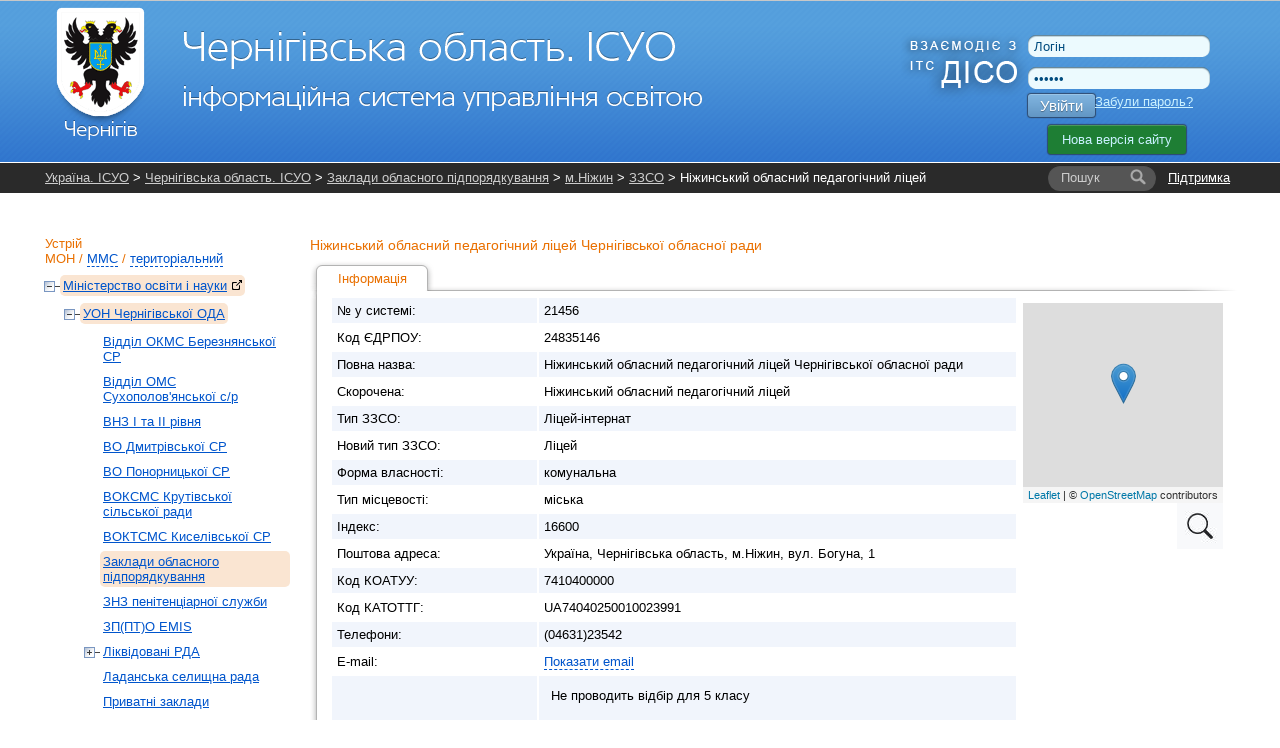

--- FILE ---
content_type: text/html; charset=UTF-8
request_url: https://cg.isuo.org/schools/view/id/21456
body_size: 9431
content:


<!DOCTYPE html PUBLIC "-//W3C//DTD XHTML 1.0 Transitional//EN" "http://www.w3.org/TR/xhtml1/DTD/xhtml1-transitional.dtd">
<html xmlns="http://www.w3.org/1999/xhtml">
    <head>
        <meta http-equiv="Content-Type" content="text/html;charset=utf-8" />        <title>Ніжинський обласний педагогічний ліцей - Чернігівська область. ІСУО</title>                <link href="/css/global.css?v38" media="all" rel="stylesheet" type="text/css" />
<link href="/css/leaflet/leaflet.css" media="screen" rel="stylesheet" type="text/css" />
<link href="/css/jquery-ui.css" media="all" rel="stylesheet" type="text/css" />                <link rel="stylesheet" href="//isuo.org/css/jquery.treeview.css" type="text/css" media="screen" />

<script type="text/javascript" src="/js/jquery-1.7.min.js"></script>
<script type="text/javascript" src="https://ajax.googleapis.com/ajax/libs/jqueryui/1.7.1/jquery-ui.min.js"></script>
<script type="text/javascript" src="/js/jquery.cookies.js"></script>
<script type="text/javascript" src="/js/jquery.treeview.js?v2"></script>
<script type="text/javascript" src="/js/leaflet/leaflet.js?v22"></script>
<script type="text/javascript" src="/js/leaflet/placeMarkMap.js?v22"></script>

<script type="text/javascript">
//<![CDATA[
$(document).ready(function() {
    
        var div_map = $('#map');
        var icon = $('#map_scaing_icon');
                
        icon.click(function() {
           div_map.addClass("map-resize");
           icon.addClass('hidden')
           map.invalidateSize();
        });
        
        $(document).mouseup(function (e) {
            if(!div_map.is(e.target)) {
                div_map.removeClass('map-resize');
                icon.removeClass('hidden');
                map.invalidateSize();
            }
        });
        $(document).ready(function(){
            $('#contract-link').on('click', function() {
                $('#contractData').hide();
                $('#formContract').show();
            });
        });
    
});
var data = {"geoPoint":"51.04599159900527,31.878770291805267","fullAddress":"\u0423\u043a\u0440\u0430\u0457\u043d\u0430, \u0427\u0435\u0440\u043d\u0456\u0433\u0456\u0432\u0441\u044c\u043a\u0430 \u043e\u0431\u043b\u0430\u0441\u0442\u044c, \u043c.\u041d\u0456\u0436\u0438\u043d, \u0432\u0443\u043b. \u0411\u043e\u0433\u0443\u043d\u0430, 1","pointName":"\u041d\u0456\u0436\u0438\u043d\u0441\u044c\u043a\u0438\u0439 \u043e\u0431\u043b\u0430\u0441\u043d\u0438\u0439 \u043f\u0435\u0434\u0430\u0433\u043e\u0433\u0456\u0447\u043d\u0438\u0439 \u043b\u0456\u0446\u0435\u0439"};
//]]>

</script>        <style type="text/css">
<!--
    @import "/js/dojo-release-1.6.5/dijit/themes/claro/claro.css";
-->
</style>

<script type="text/javascript" src="/js/dojo-release-1.6.5/dojo/dojo.js"></script>

<script type="text/javascript">
//<![CDATA[
dojo.registerModulePath("dojo", "/js/dojo-release-1.6.5/dojo");
    dojo.registerModulePath("dijit", "/js/dojo-release-1.6.5/dijit");
    dojo.registerModulePath("dojox", "/js/dojo-release-1.6.5/dojox");
dojo.addOnLoad(function() {
            var form = $("#formContract");
            var checkbox = $("#acceptTerms");
            var submitButton = $("#submitForm"); 
            var commentInput = $("#comment");
            var commentErrorContainer = $("<ul>").addClass("errors").css("color", "#C00").insertAfter(commentInput);

            var label = $("label[for='acceptTerms']");
            if (label.length) {
                label.html('Я приймаю цю <a href="/documents/Ліцензія.pdf" target="_blank" download>угоду</a>');
            }
            
            checkbox.change(function() {
                if (checkbox.is(":checked")) {
                    submitButton.removeAttr("disabled");
                } else {
                    submitButton.attr("disabled", "disabled");
                }
            });

            form.on("submit", function(e) {
                e.preventDefault();

                var comment = commentInput.val().trim();
                commentErrorContainer.empty(); 

                if (comment === "") {
                    $("<li>").text("Поле \"ПІБ директора\" є обов'язковим").appendTo(commentErrorContainer);
                    return;
                }

                submitButton.attr("disabled", "disabled"); 

                $.ajax({
                    url: form.attr("action"),
                    type: "POST",
                    data: form.serialize(),
                    success: function(response) {
                        if (response.success) {
                            location.reload(); 
                        } else {
                            alert("Ошибка: " + (response.errorMessage || "Невідома помилка")); 
                            submitButton.removeAttr("disabled"); 
                        }
                    },
                    error: function() {
//                        alert("Сталася помилка під час надсилання даних.");
                        submitButton.removeAttr("disabled"); 
                    }
                });
            });
            
        });
//]]>

</script>        <script type="text/javascript" src="/js/spin.min.js?v1"></script>
<script type="text/javascript" src="/js/global.js?v17"></script>
<script type="text/javascript" src="/js/wait-screen.js?v1"></script>
<script type="text/javascript" src="/js/authorities/view.js"></script>
<script type="text/javascript">
    //<![CDATA[
    changeReportYear.newHref = "//cg.isuo.org/schools/view/id/21456"    //]]>
</script>
<script type="text/javascript">
    //<![CDATA[
    changeReportYear.id = "changeReportYear"    //]]>
</script>
<script type="text/javascript">
    //<![CDATA[
    var locale = "uk";    //]]>
</script>
<!-- Global site tag (gtag.js) - Google Analytics -->
<script async src="https://www.googletagmanager.com/gtag/js?id=G-QWZDH9DP3X"></script>
<script>
  window.dataLayer = window.dataLayer || [];
  function gtag(){dataLayer.push(arguments);}
  gtag('js', new Date());

  gtag('config', 'G-QWZDH9DP3X');
</script>

					<script type="text/javascript">

					  var _gaq = _gaq || [];
					  _gaq.push(['_setAccount', 'UA-17886625-2']);
					  _gaq.push(['_setDomainName', '.isuo.org']);
					  _gaq.push(['_trackPageview']);

					  (function() {
						var ga = document.createElement('script'); ga.type = 'text/javascript'; ga.async = true;
						ga.src = ('https:' == document.location.protocol ? 'https://ssl' : 'http://www') + '.google-analytics.com/ga.js';
						var s = document.getElementsByTagName('script')[0]; s.parentNode.insertBefore(ga, s);
					  })();

					</script>

    </head>
    <body class="claro">
<!--        <div class="info message" style="display: none;">
            <p></p>
        </div>-->
        <div id="body-wrapper">
            <!--[if lte IE 7]>
<div style='border: 1px solid #F7941D; background: #FEEFDA; text-align: center; clear: both; height: 75px; position: relative;'>
<div style='position: absolute; right: 3px; top: 3px; font-family: courier new; font-weight: bold;'><a href='#' onclick='javascript:this.parentNode.parentNode.style.display="none"; return false;'><img src='http://www.ie6nomore.com/files/theme/ie6nomore-cornerx.jpg' style='border: none;' alt='Close this notice'/></a></div>
<div style='width: 640px; margin: 0 auto; text-align: left; padding: 0; overflow: hidden; color: black;'>
  <div style='width: 75px; float: left;'><img src='http://www.ie6nomore.com/files/theme/ie6nomore-warning.jpg' alt='Warning!'/></div>
  <div style='width: 275px; float: left; font-family: Arial, sans-serif;'>
    <div style='font-size: 14px; font-weight: bold; margin-top: 12px;'>Ви використовуєте застарілий браузер</div>
    <div style='font-size: 12px; margin-top: 6px; line-height: 12px;'>Для комфортного перегляду сайту, будь ласка, відновите ваш браузер.</div>
  </div>
  <div style='width: 75px; float: left;'><a href='http://www.firefox.com' target='_blank'><img src='http://www.ie6nomore.com/files/theme/ie6nomore-firefox.jpg' style='border: none;' alt='Get Firefox 3.5'/></a></div>
  <div style='width: 75px; float: left;'><a href='http://www.browserforthebetter.com/download.html' target='_blank'><img src='http://www.ie6nomore.com/files/theme/ie6nomore-ie8.jpg' style='border: none;' alt='Get Internet Explorer 8'/></a></div>
  <div style='width: 73px; float: left;'><a href='http://www.apple.com/safari/download/' target='_blank'><img src='http://www.ie6nomore.com/files/theme/ie6nomore-safari.jpg' style='border: none;' alt='Get Safari 4'/></a></div>
  <div style='float: left;'><a href='http://www.google.com/chrome' target='_blank'><img src='http://www.ie6nomore.com/files/theme/ie6nomore-chrome.jpg' style='border: none;' alt='Get Google Chrome'/></a></div>
</div>
</div>
<![endif]-->
            <div id="header-wrapper">
            <div id="header">
                <div id="logo">
                    <a href="/"><img id="logo-img" src="https://isuo.org/images/logos/uk/cg.png"
                       alt="Чернігівська область. ІСУО" /></a>
                </div>
                <div id="logo_diso_sync">
                    <img src="/images/logo_diso_sync.png">
                </div>
                <div id="lang-select">
                    <!--<div class="html-select-wrapper">-->
<!--    <div style="padding: 4px 0 5px 0; width: 2em; position: absolute; top: 0; left: 0;">--><!--:</div>-->
<!--    <div id="lang-selector" class="html-select">-->
<!--        --><!--            --><!--                <span class="title">--><!--</span>-->
<!--            --><!--                <a class="item" href="--><!--">--><!--</a>-->
<!--            --><!--        --><!--    </div>-->
<!--</div>-->                </div>
                <div id="user-menu">
                    <form id="login-form" action="/login" method="post">
    <input type="text" name="username" id="login-username" value="Логін" />
    <input type="password" name="password" id="login-password" value="Пароль" />
    <button class="isuo-btn" type="submit" name="login" id="login-button">Увійти</button>
    <input type="hidden" name="to" value="/schools/view/id/21456" />
</form>
<a id="recover-link" href="/restore-password">Забули пароль?</a>
<a href="https://new.isuo.org" class="new-site-btn new-site-btn-no-auth">Нова версія сайту</a>
                </div>
            </div>
            </div>
            <div id="header-menu-wrapper">
                <div id="header-breadcrumbs" class="clearfix">
            <div id="support-link">
  <a href="/support">Підтримка</a>
</div>
<form id="quick-search" action="/search">
    <label class="search-label" for="quick-search-input">
        <i class="text">Пошук</i>
    </label>
    <input class="search-input" name="q" id="quick-search-input" type="text" autocomplete="off" maxlength="60" />
    <button id="quick-search-submit" class="submit" type="submit"
        title="Шукати"><i class="icon"></i><i class="text">→</i></button>
</form>        <div class="breadcrumbs">
        <a href="//isuo.org/">Україна. ІСУО</a> &gt; <a href="/">Чернігівська область. ІСУО</a> &gt; <a id="breadcrumbs-school-parent-link" href="/authorities/view/id/1689">Заклади обласного підпорядкування</a> &gt; <a href="/koatuu/view/id/7410400000">м.Ніжин</a> &gt; <a id="breadcrumbs-schools-list-link" href="/authorities/schools-list/id/1689">ЗЗСО</a> &gt; Ніжинський обласний педагогічний ліцей        <i class="breadcrumbs-fade"></i>
    </div>
</div>
    <script type="text/javascript">
        var altBreadcrumbsActive = 'admin-struct';
        var altBreadcrumbs = {};
                altBreadcrumbs["schools-list-link"] = {};
            altBreadcrumbs["schools-list-link"].label = "ЗЗСО";
            altBreadcrumbs["schools-list-link"].link = "/koatuu/schools-list/id/7410400000";
                altBreadcrumbs["school-parent-link"] = {};
            altBreadcrumbs["school-parent-link"].label = "м.Ніжин";
            altBreadcrumbs["school-parent-link"].link = "/koatuu/view/id/7410400000";
        </script>
            </div>
            
            <div class="info message" style="display: none;">
                <p></p>
            </div>
            
            <div id="content-wrapper">
            <div id="content">
                <div id="sidebar">
    <h2 id="struct-menu-controls">
    Устрій    <br/>
        <a id="admin-struct-link" href="#admin-struct">МОН</a>
    /
            <a id="sport-struct-link" href="#sport-struct">ММС</a>
    /
                <a id="territory-struct-link" href="#territory-struct">територіальний</a>
    
    </h2>
<div id="side-menu">
    
       
    <div id="admin-struct">
        <ul>
        <li class=' selected ' data-opened="opened">
        <a href="//mon.isuo.org/authorities/view/id/1">Міністерство освіти і науки<img style="margin: 0 0 0 5px" class="icon" src="/images/ico/bijou/External-Link.png" alt="" title="" /></a>
                            <ul>
        <li class=' selected ' data-opened="opened">
        <a href="/authorities/view/id/197">УОН Чернігівської ОДА</a>
                            <ul>
        <li>
        <a href="/authorities/view/id/6568">Відділ ОКМС Березнянської СР</a>
                    </li>
        <li>
        <a href="/authorities/view/id/6560">Відділ ОМС Сухополов'янської с/р</a>
                    </li>
        <li>
        <a href="/authorities/view/id/2629">ВНЗ І та ІІ рівня</a>
                    </li>
        <li>
        <a href="/authorities/view/id/6524">ВО Дмитрівської СР</a>
                    </li>
        <li>
        <a href="/authorities/view/id/6437">ВО Понорницької СР</a>
                    </li>
        <li>
        <a href="/authorities/view/id/6558">ВОКСМС Крутівської сільської ради</a>
                    </li>
        <li>
        <a href="/authorities/view/id/6572">ВОКТСМС Киселівської СР</a>
                    </li>
        <li class=' selected '>
        <a href="/authorities/view/id/1689">Заклади обласного підпорядкування</a>
                    </li>
        <li>
        <a href="/authorities/view/id/3149">ЗНЗ пенітенціарної служби</a>
                    </li>
        <li>
        <a href="/authorities/view/id/6684">ЗП(ПТ)О EMIS</a>
                    </li>
        <li>
        <a href="/authorities/view/id/6616">Ліквідовані РДА </a>
                            <ul>
        <li>
        <a href="/authorities/view/id/5870">ВО Бобровицької РДА</a>
                    </li>
        <li>
        <a href="/authorities/view/id/212">СО Борзнянської РДА</a>
                    </li>
        <li>
        <a href="/authorities/view/id/213">СО Варвинської РДА</a>
                    </li>
        <li>
        <a href="/authorities/view/id/214">СОКМС Городнянської РДА</a>
                    </li>
        <li>
        <a href="/authorities/view/id/216">ВОКТСМС  Козелецької РДА</a>
                    </li>
        <li>
        <a href="/authorities/view/id/215">ВО Ічнянської РДА</a>
                    </li>
        <li>
        <a href="/authorities/view/id/217">ВО Коропської РДА</a>
                    </li>
        <li>
        <a href="/authorities/view/id/218">ВОКіТ Корюківської РДА</a>
                    </li>
        <li>
        <a href="/authorities/view/id/220">ВОСМС Менської РДА</a>
                    </li>
        <li>
        <a href="/authorities/view/id/221">ВО Ніжинської РДА</a>
                    </li>
        <li>
        <a href="/authorities/view/id/222">ВО Новгород-Сіверської РДА</a>
                    </li>
        <li>
        <a href="/authorities/view/id/223">ВО, КМС Носівської РДА</a>
                    </li>
        <li>
        <a href="/authorities/view/id/6079">ВО Озерянської СР</a>
                    </li>
        <li>
        <a href="/authorities/view/id/224">ВО Прилуцької РДА</a>
                    </li>
        <li>
        <a href="/authorities/view/id/226">ВО Семенівської РДА</a>
                    </li>
        <li>
        <a href="/authorities/view/id/227">ВО Сосницької РДА</a>
                    </li>
        <li>
        <a href="/authorities/view/id/228">ВО Срібнянської РДА</a>
                    </li>
        <li>
        <a href="/authorities/view/id/229">ВОМС Талалаївської РДА</a>
                    </li>
        <li>
        <a href="/authorities/view/id/230">ВОСМС Чернігівської РДА</a>
                    </li>
</ul>            </li>
        <li>
        <a href="/authorities/view/id/6577">Ладанська селищна рада</a>
                    </li>
        <li>
        <a href="/authorities/view/id/6628">Приватні заклади</a>
                    </li>
        <li>
        <a href="/authorities/view/id/2514">ПТНЗ</a>
                    </li>
        <li>
        <a href="/authorities/view/id/6562">Седнівська ТГ</a>
                    </li>
        <li>
        <a href="/authorities/view/id/822">ЧОІППО ім. К.Д. Ушинського</a>
                            <ul>
        <li>
        <a href="/authorities/view/id/6123">ОРЦПІО</a>
                    </li>
</ul>            </li>
        <li>
        <a href="/authorities/view/id/6576">Яблунівська сільська рада</a>
                    </li>
        <li>
        <a href="/authorities/view/id/4429">ВО Батуринської МР</a>
                    </li>
        <li>
        <a href="/authorities/view/id/210">ВО Бахмацької міської ради</a>
                    </li>
        <li>
        <a href="/authorities/view/id/211">ВО Бобровицької МР</a>
                    </li>
        <li>
        <a href="/authorities/view/id/6132">ВО Борзнянської МР</a>
                    </li>
        <li>
        <a href="/authorities/view/id/5688">ВО Варвинської СР</a>
                    </li>
        <li>
        <a href="/authorities/view/id/2889">ВОКСМС Вертіївської СР</a>
                    </li>
        <li>
        <a href="/authorities/view/id/5679">ВОКСМС Височанської сільської ради</a>
                    </li>
        <li>
        <a href="/authorities/view/id/4379">ВОКСМС Гончарівської СР</a>
                    </li>
        <li>
        <a href="/authorities/view/id/5666">ВО Городнянської МР</a>
                    </li>
        <li>
        <a href="/authorities/view/id/6139">Відділ освіти, культури, молоді та спорту Добрянської селищної ради</a>
                    </li>
        <li>
        <a href="/authorities/view/id/2289">ВО Деснянської СР</a>
                    </li>
        <li>
        <a href="/authorities/view/id/4239">ВОКТСМС Іванівської СР</a>
                    </li>
        <li>
        <a href="/authorities/view/id/5776">ВО Ічнянської МР</a>
                    </li>
        <li>
        <a href="/authorities/view/id/5479">ВОКСМС Комарівської СР</a>
                    </li>
        <li>
        <a href="/authorities/view/id/2374">ВО Кіптівської СР</a>
                    </li>
        <li>
        <a href="/authorities/view/id/6144">ВО Киїнської СР</a>
                    </li>
        <li>
        <a href="/authorities/view/id/6573">ВО Талалаївської СР Ніжинського району</a>
                    </li>
        <li>
        <a href="/authorities/view/id/4989">УОКСМС Козелецької селищної ради</a>
                    </li>
        <li>
        <a href="/authorities/view/id/4289">ВО Коропської СР</a>
                    </li>
        <li>
        <a href="/authorities/view/id/4099">ВОКМтаС Корюківської МР</a>
                    </li>
        <li>
        <a href="/authorities/view/id/5699">Куликівська СТГ</a>
                    </li>
        <li>
        <a href="/authorities/view/id/5289">ВО Линовицької ОТГ</a>
                    </li>
        <li>
        <a href="/authorities/view/id/4244">ВОСМС Лосинівська ОТГ</a>
                    </li>
        <li>
        <a href="/authorities/view/id/5862">ВО Любецької СР</a>
                    </li>
        <li>
        <a href="/authorities/view/id/2299">ВО Макіївської СР</a>
                    </li>
        <li>
        <a href="/authorities/view/id/5786">ВО Малодівицької СР</a>
                    </li>
        <li>
        <a href="/authorities/view/id/4899">ВО Менської МР</a>
                    </li>
        <li>
        <a href="/authorities/view/id/4054">ВО Михайло-Коцюбинської СР</a>
                    </li>
        <li>
        <a href="/authorities/view/id/4314">ВО Мринської СР</a>
                    </li>
        <li>
        <a href="/authorities/view/id/208">УО Ніжинської міськради</a>
                    </li>
        <li>
        <a href="/authorities/view/id/1944">ВОМС Новгород - Сіверської МР</a>
                    </li>
        <li>
        <a href="/authorities/view/id/6089">ВО НОВОБІЛОУСЬКОЇ СР</a>
                    </li>
        <li>
        <a href="/authorities/view/id/5658">ВО Новобасанської СР</a>
                    </li>
        <li>
        <a href="/authorities/view/id/4064">ВО Носівської МР</a>
                    </li>
        <li>
        <a href="/authorities/view/id/5888">ВОКСМС Олишівської СР</a>
                    </li>
        <li>
        <a href="/authorities/view/id/4494">Відділ освіти, культури, туризму, молоді та спорту ОМР</a>
                    </li>
        <li>
        <a href="/authorities/view/id/2169">Відділ освіти, культури та спорту Парафіївської селищної ради</a>
                    </li>
        <li>
        <a href="/authorities/view/id/5174">ВО Плисківської СР</a>
                    </li>
        <li>
        <a href="/authorities/view/id/209">УО Прилуцької міськради</a>
                    </li>
        <li>
        <a href="/authorities/view/id/225">ВО Ріпкинської СР</a>
                    </li>
        <li>
        <a href="/authorities/view/id/4924">ВОМтаС Семенівської міськради</a>
                    </li>
        <li>
        <a href="/authorities/view/id/231">УО Сновської МР</a>
                    </li>
        <li>
        <a href="/authorities/view/id/4849">ВО Сосницької СР</a>
                    </li>
        <li>
        <a href="/authorities/view/id/5664">ВО Срібнянської СР</a>
                    </li>
        <li>
        <a href="/authorities/view/id/4839">ВОКМС Талалаївської СР</a>
                    </li>
        <li>
        <a href="/authorities/view/id/5689">ВО Тупичівської СР</a>
                    </li>
        <li>
        <a href="/authorities/view/id/4829">ВОКМС  Холминської СР</a>
                    </li>
        <li>
        <a href="/authorities/view/id/6141">ВО Хмільницької СР</a>
                    </li>
        <li>
        <a href="/authorities/view/id/207">УО Чернігівської міськради</a>
                    </li>
</ul>            </li>
</ul>            </li>
</ul>    </div>
          
    <div id="sport-struct">
     
    <ul>
        <li data-opened="opened">
        <a href="//mms.isuo.org/sport/view/id/3800">Мiнiстерство молоді та спорту<img style="margin: 0 0 0 5px" class="icon" src="/images/ico/bijou/External-Link.png" alt="" title="" /></a>
                            <ul>
        <li data-opened="opened">
        <a href="/sport/view/id/3934">УФКС Чернігівської ОДА</a>
                    </li>
</ul>            </li>
</ul>    </div>
        
       
    <div id="territory-struct">
        <ul>
        <li class=' selected ' data-opened="opened">
        <a href="/koatuu/view/id/7400000000">Чернігівська область</a>
                            <ul>
        <li data-opened="opened">
        <a href="/koatuu/view/id/7410100000">м.Чернігів</a>
                            <ul>
        <li>
        <a href="/koatuu/view/id/7410136300">Деснянський</a>
                    </li>
        <li>
        <a href="/koatuu/view/id/7410136600">Новозаводський</a>
                    </li>
</ul>            </li>
        <li class=' selected ' data-opened="opened">
        <a href="/koatuu/view/id/7410400000">м.Ніжин</a>
                    </li>
        <li data-opened="opened">
        <a href="/koatuu/view/id/7410500000">м.Новгород-Сіверський</a>
                    </li>
        <li data-opened="opened">
        <a href="/koatuu/view/id/7410700000">м.Прилуки</a>
                    </li>
        <li data-opened="opened">
        <a href="/koatuu/view/id/7420300000">Бахмацький район</a>
                    </li>
        <li data-opened="opened">
        <a href="/koatuu/view/id/7420600000">Бобровицький район</a>
                    </li>
        <li data-opened="opened">
        <a href="/koatuu/view/id/7420800000">Борзнянський район</a>
                    </li>
        <li data-opened="opened">
        <a href="/koatuu/view/id/7421100000">Варвинський район</a>
                    </li>
        <li data-opened="opened">
        <a href="/koatuu/view/id/7421400000">Городнянський район</a>
                    </li>
        <li data-opened="opened">
        <a href="/koatuu/view/id/7421700000">Ічнянський район</a>
                    </li>
        <li data-opened="opened">
        <a href="/koatuu/view/id/7422000000">Козелецький район</a>
                    </li>
        <li data-opened="opened">
        <a href="/koatuu/view/id/7422200000">Коропський район</a>
                    </li>
        <li data-opened="opened">
        <a href="/koatuu/view/id/7422400000">Корюківський район</a>
                    </li>
        <li data-opened="opened">
        <a href="/koatuu/view/id/7422700000">Куликівський район</a>
                    </li>
        <li data-opened="opened">
        <a href="/koatuu/view/id/7423000000">Менський район</a>
                    </li>
        <li data-opened="opened">
        <a href="/koatuu/view/id/7423300000">Ніжинський район</a>
                    </li>
        <li data-opened="opened">
        <a href="/koatuu/view/id/7423600000">Новгород-Сіверський район</a>
                    </li>
        <li data-opened="opened">
        <a href="/koatuu/view/id/7423800000">Носівський район</a>
                    </li>
        <li data-opened="opened">
        <a href="/koatuu/view/id/7424100000">Прилуцький район</a>
                    </li>
        <li data-opened="opened">
        <a href="/koatuu/view/id/7424400000">Ріпкинський район</a>
                    </li>
        <li data-opened="opened">
        <a href="/koatuu/view/id/7424700000">Семенівський район</a>
                    </li>
        <li data-opened="opened">
        <a href="/koatuu/view/id/7424900000">Сосницький район</a>
                    </li>
        <li data-opened="opened">
        <a href="/koatuu/view/id/7425100000">Срібнянський район</a>
                    </li>
        <li data-opened="opened">
        <a href="/koatuu/view/id/7425300000">Талалаївський район</a>
                    </li>
        <li data-opened="opened">
        <a href="/koatuu/view/id/7425500000">Чернігівський район</a>
                    </li>
        <li data-opened="opened">
        <a href="/koatuu/view/id/7425800000">Сновський район</a>
                    </li>
</ul>            </li>
</ul>    </div>
    
    </div></div>
<div id="main-content">
    
<h3>
    Ніжинський обласний педагогічний ліцей Чернігівської обласної ради    </h3>

    
<ul class="tabs">
            <li class="selected">
            <a href="/schools/view/id/21456">
                Інформація            </a>
        </li>
    </ul>
<div class="content-with-shadow">
    <div class="blc"></div>
    <div class="trc"></div>
    <div class="content-with-shadow-body"><table class="zebra-stripe">
    <tr>
        <th>№ у системі:</th>
        <td>21456</td>
        <td rowspan="16" style="background: #fff; vertical-align: top">
                        <div id="map"></div>
            <img id="map_scaing_icon" src="/images/ico/search_icon.jpg" alt="">
        </td>
    </tr>
                <tr>
        <th>Код ЄДРПОУ:</th>
        <td>24835146</td>
    </tr>
    <tr>
        <th style="width: 15em">Повна назва:</th>
        <td>Ніжинський обласний педагогічний ліцей Чернігівської обласної ради</td>
    </tr>
    <tr>
        <th>Скорочена:</th>
        <td>Ніжинський обласний педагогічний ліцей</td>
    </tr>
    <tr>
        <th>Тип ЗЗСО:</th>
        <td>Ліцей-інтернат</td>
    </tr>
    <tr>
        <th>Новий тип ЗЗСО:</th>
        <td>Ліцей</td>
    </tr>
        <tr>
        <th>Форма власності:</th>
        <td>комунальна</td>
    </tr>
    <tr>
        <th>Тип місцевості:</th>
        <td>міська</td>
    </tr>
    <tr>
        <th>Індекс:</th>
        <td>16600</td>
    </tr>
    <tr>
        <th>Поштова адреса:</th>
        <td>Україна, Чернігівська область, м.Ніжин, вул. Богуна, 1</td>
    </tr>
    <tr>
        <th>Код КОАТУУ:</th>
        <td>7410400000</td>
    </tr>
    <tr>
        <th>Код КАТОТТГ:</th>
        <td>UA74040250010023991</td>
    </tr>
    <tr>
        <th>Телефони:</th>
        <td>(04631)23542</td>
    </tr>
    <tr>
        <th>E-mail:</th>
        <td>
                            <a class="static" href="#" onclick="$(this).before(unescape('%3c%61%20%68%72%65%66%3d%22%6d%61%69%6c%74%6f%3a%4c%69%63%65%79%6f%62%6c%2d%6e%69%7a%68%79%6e%40%75%6b%72%2e%6e%65%74%3b%20%6d%61%69%6c%40%6e%6f%70%6c%2e%6f%72%67%2e%75%61%22%3e%4c%69%63%65%79%6f%62%6c%2d%6e%69%7a%68%79%6e%40%75%6b%72%2e%6e%65%74%3b%20%6d%61%69%6c%40%6e%6f%70%6c%2e%6f%72%67%2e%75%61%3c%2f%61%3e')).remove();return false;">Показати email</a>                    </td>
    </tr>
                            <tr>
        <th> Вибір підручників</th>
                <td>
        
        <table class="zebra-stripe">
                            <tr>

                    <td >Не проводить відбір для 5 класу                    </td>

                </tr>
                    </table>
        
        <table class="zebra-stripe">
                            <tr>

                    <td >Не проводить відбір для 1 класу                    </td>

                </tr>
                            <tr>

                    <td >Не проводить відбір для 6 класу                    </td>

                </tr>
                            <tr>

                    <td >10 клас&nbsp;&nbsp;замовлення  &nbsp;&nbsp;<img class="icon" src="/images/ico/accept.png" alt="відправлено" title="відправлено" />&nbsp;<img class="icon" src="/images/ico/bullet_key.png" alt="Підписаний

Підписав: Карпенко Світлана Іванівна       Тип ключа: П.І.Б.:        Час: 09.05.2023 9:10:59" title="Підписаний

Підписав: Карпенко Світлана Іванівна       Тип ключа: П.І.Б.:        Час: 09.05.2023 9:10:59" /><a href="/upload/textbooks_bids/21/21456/textbooks_bid_0015_21456_10.pdf" target="_blank"><img class="icon" src="/images/ico/doc_pdf.png" alt="Завантажити

Підписав: Карпенко Світлана Іванівна       Тип ключа: П.І.Б.:        Час: 09.05.2023 9:10:59" title="Завантажити

Підписав: Карпенко Світлана Іванівна       Тип ключа: П.І.Б.:        Час: 09.05.2023 9:10:59" /></a>                    </td>

                </tr>
                    </table>
        
        <table class="zebra-stripe">
                            <tr>

                    <td >10 клас&nbsp;&nbsp;повторне видання  &nbsp;&nbsp;<img class="icon" src="/images/ico/accept.png" alt="відправлено" title="відправлено" />&nbsp;<img class="icon" src="/images/ico/bullet_key.png" alt="Підписаний

Підписав: Карпенко Світлана Іванівна       Тип ключа: П.І.Б.:        Час: 09.05.2023 9:12:18" title="Підписаний

Підписав: Карпенко Світлана Іванівна       Тип ключа: П.І.Б.:        Час: 09.05.2023 9:12:18" /><a href="/upload/textbooks_bids/21/21456/textbooks_bid_0016_21456_10.pdf" target="_blank"><img class="icon" src="/images/ico/doc_pdf.png" alt="Завантажити

Підписав: Карпенко Світлана Іванівна       Тип ключа: П.І.Б.:        Час: 09.05.2023 9:12:18" title="Завантажити

Підписав: Карпенко Світлана Іванівна       Тип ключа: П.І.Б.:        Час: 09.05.2023 9:12:18" /></a>                    </td>

                </tr>
                    </table>
        
        <table class="zebra-stripe">
                            <tr>

                    <td >Не проводить відбір для 1 класу                    </td>

                </tr>
                    </table>
        
        <table class="zebra-stripe">
                    </table>
        
        <table class="zebra-stripe">
                    </table>
            </td>


    </tr>



        <tr>
        <th>Сайт(и):</th>
        <td>
                                                <a href="http://www.nopl.org.ua"
                       target="_blank">http://www.nopl.org.ua<img class="icon" style="margin: 0 0 0 5px" src="/images/ico/bijou/External-Link.png" alt="" title="" /></a>
                                    </td>
    </tr>
    <tr>
        <th>ЗЗСО на порталі «Нові&nbsp;знання»:</th>
        <td>
            <a href="http://nz.ua/school/wall?id=21456" target="_blank">http://nz.ua/school/wall?id=21456<img class="icon" style="margin: 0 0 0 5px" src="/images/ico/bijou/External-Link.png" alt="" title="" /></a>
        </td>
    </tr>
        <tr>
        <th>Електронна реєстрація в заклади загальної середньої освіти</th>
        <td>
            <a href="https://school.isuo.org/school/view?id=21456" target="_blank">https://school.isuo.org/school/view?id=21456<img class="icon" style="margin: 0 0 0 5px" src="/images/ico/bijou/External-Link.png" alt="" title="" /></a>
        </td>
    </tr>
    
        <tr>
        <th>Директор:</th>
        <td>Вантух Тетяна Миколаївна</td>
    </tr>
        <tr>
        <th>Куратор ЗЗСО:</th>
        <td class="collapsible-list">
            <ul class="entries">
                            <li>Карпенко С. І.</li>
                        </ul>
        </td>
    </tr>
            <tr>
        <th>Уповноважена особа:</th>
        <td>Вантух Тетяна Миколаївна</td>
    </tr>
    <tr>
        <th>Мова навчання:</th>
        <td>українська</td>
    </tr>
        <tr>
        <th>Профілі навчання:</th>
        <td>Іноземної філології; Математичний; Української філології</td>
    </tr>
        <tr>
        <th title="Максимальна кількість учнів одного року навчання, яким заклад освіти може забезпечити одночасне здобуття освіти за денною формою навчання (у тому числі з урахуванням запровадження змінності у навчанні)">Спроможність закладу освіти (учнів):</th>
        <td>180</td>
    </tr>
        <tr>
        <th>Кількість учнів:</th>
        <td>178</td>
    </tr>
    <tr>
        <th>Кількість персоналу:</th>
        <td>40</td>
    </tr>
    <tr>
        <th>Кількість класів:</th>
        <td>6</td>
    </tr>
    <tr>
        <th>Кількість приміщень:</th>
        <td>18</td>
    </tr>
    <tr>
        <th>Кількість інклюзивних класів:</th>
        <td>0</td>
    </tr>
    <tr>
        <th>Кількість учнів у них:</th>
        <td>0</td>
    </tr>
    <tr>
        <th>Бюджетування (засновник):</th>
        <td>Обласний бюджет Чернігівської області (2510000000)</td>
    </tr>
                                    <tr>
        <th>Перевірка введених даних:</th>
        <th><a class="view-link" id=2 href="/schools/subvention/id/21456" >
                Перегляд</a>
        </th>
    </tr>
    <tr>
        <th>
            Набір даних:
            

<select id="changeReportYear">
            <option value="2011" >2011-2012</option>
            <option value="2012" >2012-2013</option>
            <option value="2013" >2013-2014</option>
            <option value="2014" >2014-2015</option>
            <option value="2015" >2015-2016</option>
            <option value="2016" >2016-2017</option>
            <option value="2017" >2017-2018</option>
            <option value="2018" >2018-2019</option>
            <option value="2019" >2019-2020</option>
            <option value="2020" >2020-2021</option>
            <option value="2021" >2021-2022</option>
            <option value="2022" >2022-2023</option>
            <option value="2023" >2023-2024</option>
            <option value="2024" >2024-2025</option>
            <option value="2025" selected>2025-2026</option>
    </select>        </th>
        <td>
            <table class="zebra-stripe">
                                                        <tr>
                    <th>Загальний по ЗО</th>
                    <td>
                                                                                    <img class="icon" src="/images/ico/accept.png" alt="Звіт передан" title="Звіт передан" />                                                                        </td>
                                            <td>
                            Дата останньої зміни: 16.09.2025 15:27:37                        </td>
                                                        </tr>
                                                            <tr>
                    <th>Додаток до Загальний по ЗО</th>
                    <td>
                                                    <img class="icon" src="/images/ico/cross.png" alt="Звіт відсутній" title="Звіт відсутній" />                                            </td>
                                                        </tr>
                                                                                        <tr>
                    <th>Кадровий</th>
                    <td>
                                                                                    <img class="icon" src="/images/ico/accept.png" alt="Звіт передан" title="Звіт передан" />                                                                        </td>
                                            <td>
                            Дата останньої зміни: 07.10.2025 15:49:43                        </td>
                                                        </tr>
                                                            <tr>
                    <th>1-ЗСО</th>
                    <td>
                                                    <img class="icon" src="/images/ico/cross.png" alt="Звіт відсутній" title="Звіт відсутній" />                                            </td>
                                                        </tr>
                                        </table>
                    </td>
    </tr>
        </table>
    </div>
</div>

</div>            </div>
            </div>
        </div>
        <div id="footer-wrapper">
        <div id="footer">
            <div id="li-counter">

                <img src="/images/logos/comodo_secure_76x26_transp.png" alt="comodo" />
            </div>
			
			<div id="siteheart-code">		
				<!-- Start SiteHeart code -->
				<script>
				(function(){
				var widget_id = 855640;
				_shcp =[{widget_id : widget_id}];
				var lang =(navigator.language || navigator.systemLanguage 
				|| navigator.userLanguage ||"en")
				.substr(0,2).toLowerCase();
				var url ="widget.siteheart.com/widget/sh/"+ widget_id +"/"+ lang +"/widget.js";
				var hcc = document.createElement("script");
				hcc.type ="text/javascript";
				hcc.async =true;
				hcc.src =("https:"== document.location.protocol ?"https":"http")
				+"://"+ url;
				var s = document.getElementsByTagName("script")[0];
				s.parentNode.insertBefore(hcc, s.nextSibling);
				})();
				</script>
				<!-- End SiteHeart code -->						
			</div>
			
            <div id="copyright">
                <a href="http://isuo.org/">Україна. ІСУО - інформаційна система управління освітою</a>
                © 2011–2026            </div>
            <div id="trial-operation">
                Дослідна експлуатація            </div>
        </div>
        </div>
        <div class="modal" id="spin-load"></div>
<input type="hidden" id="unpaid_msg" value="Зверніться до техпідтримки порталу">
    <script defer src="https://static.cloudflareinsights.com/beacon.min.js/vcd15cbe7772f49c399c6a5babf22c1241717689176015" integrity="sha512-ZpsOmlRQV6y907TI0dKBHq9Md29nnaEIPlkf84rnaERnq6zvWvPUqr2ft8M1aS28oN72PdrCzSjY4U6VaAw1EQ==" data-cf-beacon='{"version":"2024.11.0","token":"f05be9301112456583c89106fa0461e5","server_timing":{"name":{"cfCacheStatus":true,"cfEdge":true,"cfExtPri":true,"cfL4":true,"cfOrigin":true,"cfSpeedBrain":true},"location_startswith":null}}' crossorigin="anonymous"></script>
</body>
</html>
